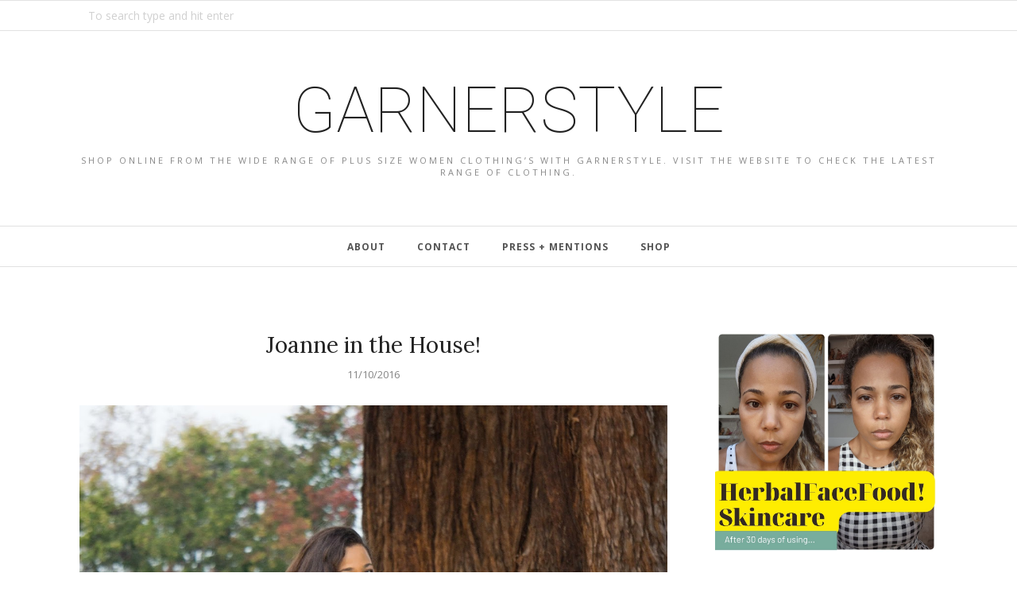

--- FILE ---
content_type: text/html; charset=utf-8
request_url: https://www.google.com/recaptcha/api2/aframe
body_size: 249
content:
<!DOCTYPE HTML><html><head><meta http-equiv="content-type" content="text/html; charset=UTF-8"></head><body><script nonce="HHU-b7wetB2BE5V382hiFQ">/** Anti-fraud and anti-abuse applications only. See google.com/recaptcha */ try{var clients={'sodar':'https://pagead2.googlesyndication.com/pagead/sodar?'};window.addEventListener("message",function(a){try{if(a.source===window.parent){var b=JSON.parse(a.data);var c=clients[b['id']];if(c){var d=document.createElement('img');d.src=c+b['params']+'&rc='+(localStorage.getItem("rc::a")?sessionStorage.getItem("rc::b"):"");window.document.body.appendChild(d);sessionStorage.setItem("rc::e",parseInt(sessionStorage.getItem("rc::e")||0)+1);localStorage.setItem("rc::h",'1769405730670');}}}catch(b){}});window.parent.postMessage("_grecaptcha_ready", "*");}catch(b){}</script></body></html>

--- FILE ---
content_type: text/javascript; charset=UTF-8
request_url: https://www.garnerstyle.com/feeds/posts/summary/?callback=jQuery112003013781073192925_1769405726431&max-results=3&alt=json-in-script
body_size: 4702
content:
// API callback
jQuery112003013781073192925_1769405726431({"version":"1.0","encoding":"UTF-8","feed":{"xmlns":"http://www.w3.org/2005/Atom","xmlns$openSearch":"http://a9.com/-/spec/opensearchrss/1.0/","xmlns$blogger":"http://schemas.google.com/blogger/2008","xmlns$georss":"http://www.georss.org/georss","xmlns$gd":"http://schemas.google.com/g/2005","xmlns$thr":"http://purl.org/syndication/thread/1.0","id":{"$t":"tag:blogger.com,1999:blog-268200533467086358"},"updated":{"$t":"2026-01-25T18:46:38.611-05:00"},"category":[{"term":"Outfits"},{"term":"Fatshion"},{"term":"Travel"},{"term":"Celebrity Style Capture"},{"term":"Jibri"},{"term":"fashion"},{"term":"Spring\/Summer"},{"term":"Beauty"},{"term":"Target"},{"term":"Torrid"},{"term":"Evans"},{"term":"Lane Bryant"},{"term":"eShakti"},{"term":"Dorothy Perkins"},{"term":"#garneresteem"},{"term":"Giveaway"},{"term":"Say Yes to the Dress"},{"term":"Banana Republic"},{"term":"Chanel"},{"term":"Norma Kamali for Walmart"},{"term":"Special Occasion"},{"term":"Talbots"},{"term":"We Love Colors"},{"term":"Asos"},{"term":"Ditto Boutique"},{"term":"FFF Week"},{"term":"Fall\/Winter"},{"term":"Holiday"},{"term":"Monif C"},{"term":"Newport News"},{"term":"Norma Kamali"},{"term":"Outfit of the Day"},{"term":"Plus Size Dresses"},{"term":"The Curvy Girl's Guide to Style"},{"term":"Walmart"},{"term":"Ashley Falcon"},{"term":"Ashley Stewart"},{"term":"Beverly Feldman"},{"term":"Boutique Larrieux"},{"term":"Carmakoma"},{"term":"Chastity Garner"},{"term":"Christian Siriano for Payless"},{"term":"Dillards"},{"term":"Dressing Well"},{"term":"Fab Finds Under $30"},{"term":"Frugalista find"},{"term":"Garner Style"},{"term":"God's Favorite Shoes"},{"term":"H and M"},{"term":"Halloween"},{"term":"Health"},{"term":"Home Decor"},{"term":"Igigi"},{"term":"Isaac Mizrahi"},{"term":"Jean Paul Gaultier for Target"},{"term":"Jibri Fall Collection"},{"term":"Karl Lagerfeld"},{"term":"Kate Spade"},{"term":"Kenneth Cole"},{"term":"Ladan's Closet"},{"term":"Marie Claire"},{"term":"MonifC"},{"term":"Nordstrom"},{"term":"Nordstrom Rack"},{"term":"Outfit"},{"term":"Plus size"},{"term":"Ralph Lauren"},{"term":"Rihanna"},{"term":"SATC 2"},{"term":"Shapewear"},{"term":"ShoeDazzle"},{"term":"Shoes"},{"term":"Travels"},{"term":"Vegas"},{"term":"Video"},{"term":"macys"},{"term":"style"},{"term":"whats in your bag wednesdays"},{"term":"#shapeofbeauty"},{"term":"12 inch heels"},{"term":"19.99"},{"term":"20\/20 Interview"},{"term":"3 hours"},{"term":"ASOS CURVE"},{"term":"AVAandVIV"},{"term":"Accessories"},{"term":"Activewear"},{"term":"Addition Elle"},{"term":"Afropunk"},{"term":"Aldo Shoes"},{"term":"Alice in Wonderland"},{"term":"Allistyle"},{"term":"Amazon"},{"term":"Andre Leon Talley"},{"term":"Ann Taylor"},{"term":"Ann Taylor Loft"},{"term":"Anna Scholz"},{"term":"Asos Curvy"},{"term":"Avenue"},{"term":"Ayo Design Studio"},{"term":"Bakers"},{"term":"Beth Ditto"},{"term":"Big Girl in a Skinny World"},{"term":"Bill Kratt Photography"},{"term":"Black Friday"},{"term":"Black Friday 2014"},{"term":"Black Owned Business"},{"term":"Blogging"},{"term":"Blogging Tips"},{"term":"Blogging while Black"},{"term":"Book Tour"},{"term":"Booties"},{"term":"Boots"},{"term":"Breakfast at Tiffany"},{"term":"Brittany"},{"term":"Cacique"},{"term":"Chaka"},{"term":"Chaka Khan"},{"term":"Charlie Black Jumpsuit"},{"term":"Cherished Woman"},{"term":"Christian Dior AirFlash Foundation"},{"term":"Christian Siriano for Spiegel"},{"term":"City Chic"},{"term":"Clotheshorse"},{"term":"Clothing Warehouse"},{"term":"Coats"},{"term":"Confidence"},{"term":"Crystal Renn"},{"term":"Curve Appeal"},{"term":"Cyber Monday"},{"term":"Cyber Monday 2014"},{"term":"DFW Blogger Conference"},{"term":"Darela"},{"term":"David's Bridal"},{"term":"Day to Night"},{"term":"Denim"},{"term":"Dior"},{"term":"EclectiCollection"},{"term":"Edressme.com"},{"term":"Express"},{"term":"FabFridays"},{"term":"Fall"},{"term":"Fall Fashion"},{"term":"Fashion Phoenix"},{"term":"Fashion nette-work"},{"term":"Fergie Shoes"},{"term":"Fitness"},{"term":"Foundaitons"},{"term":"Fresh Ayer"},{"term":"Galliano"},{"term":"Giftcard winner"},{"term":"Gifts Under $25"},{"term":"Girdles"},{"term":"Giveaway Winner"},{"term":"Go Figure"},{"term":"Golden Globes"},{"term":"Good Morning Arizonia"},{"term":"Goodwill"},{"term":"Goody"},{"term":"H.I.P. Loreal"},{"term":"Hair"},{"term":"Handbags"},{"term":"Holiday Curves"},{"term":"Holiday Outfits"},{"term":"Iconic"},{"term":"Iconography Magazine"},{"term":"JPG for Target"},{"term":"Janet Jackson"},{"term":"Jeans"},{"term":"Jessica Biffi"},{"term":"Jessica Simpson Shoes"},{"term":"Jewel Shannon"},{"term":"Jibri 2010 Spring Collection Mini Preview"},{"term":"Jibri Fall Collection Preview"},{"term":"Jibri Spring Collection"},{"term":"Jones Mag"},{"term":"KSU Magazine"},{"term":"Kim Kardashian"},{"term":"Kingley and Posh"},{"term":"La Grande Dame"},{"term":"Lafayette 148"},{"term":"Lauren"},{"term":"Leggings"},{"term":"Lenox Mall"},{"term":"Lipstick"},{"term":"Liz Claiborne"},{"term":"Lola Verde"},{"term":"Lola and Gigg"},{"term":"Lucy Cocktail"},{"term":"Macy's Salon"},{"term":"Manik Mag"},{"term":"Manolo"},{"term":"Marc Jacobs"},{"term":"MarieDenee"},{"term":"McQueen"},{"term":"Michae Kors"},{"term":"Michael Kors"},{"term":"Mihai Albu"},{"term":"Moda"},{"term":"NYLA Report"},{"term":"Nail Polish"},{"term":"Naughty"},{"term":"Navabi"},{"term":"Navah's Closet"},{"term":"New Year"},{"term":"Next"},{"term":"OOTD"},{"term":"Onestopplus"},{"term":"Oufits"},{"term":"Outfit Inpiration"},{"term":"Outfits."},{"term":"Packing Light"},{"term":"Pleasure Principle"},{"term":"Plus Academy Dallas"},{"term":"Plus Calf"},{"term":"Plus Size Designer"},{"term":"Plus Size Wedding"},{"term":"Plus size clothing"},{"term":"Plus size models"},{"term":"Plush boutique"},{"term":"Pretty in Pink"},{"term":"Product Review"},{"term":"Qrystl Frazier Designs"},{"term":"Rachel Zoe"},{"term":"Revlon Ultimate Colorstay"},{"term":"Rodarte"},{"term":"Saks"},{"term":"Sample Sale"},{"term":"Sex and the City 2"},{"term":"ShowDazzle"},{"term":"Sonsi"},{"term":"Spanx"},{"term":"Spare Soles"},{"term":"Strut Bridal"},{"term":"Style Geek"},{"term":"Stylist"},{"term":"Susan Moses"},{"term":"Swapdom"},{"term":"Swim"},{"term":"Ted Lapidus"},{"term":"Texas Style Council"},{"term":"The Body Shop"},{"term":"The Curvy Girl's Guide to Style book"},{"term":"The Sound of Music"},{"term":"Thrifting"},{"term":"Thuraya Shirt Dress"},{"term":"Tiffany"},{"term":"UK"},{"term":"Valentines Day"},{"term":"Very"},{"term":"Vince Camuto"},{"term":"Weekend Chic"},{"term":"Wide Calf Boots"},{"term":"Wide Width"},{"term":"Winter"},{"term":"Zac Posen"},{"term":"bloggers.com"},{"term":"curvy girl"},{"term":"curvy girl draping"},{"term":"discount"},{"term":"draping"},{"term":"eShakti winner"},{"term":"etsy"},{"term":"fat shopaholic"},{"term":"ghd hair"},{"term":"leopard"},{"term":"plus magazine"},{"term":"plus size denim"},{"term":"plus size fashion"},{"term":"prom dress tips"},{"term":"purplemoonswag"},{"term":"shabby apple"},{"term":"shop GarnerBody"},{"term":"swimsuite"},{"term":"sydneys closet"},{"term":"technical diffiiculties"},{"term":"theCURVYcon"},{"term":"thrift"},{"term":"tommy hilfiger"}],"title":{"type":"text","$t":"Garnerstyle"},"subtitle":{"type":"html","$t":"Shop online from the wide range of plus size women clothing’s with garnerstyle. Visit the website to check the latest range of Clothing."},"link":[{"rel":"http://schemas.google.com/g/2005#feed","type":"application/atom+xml","href":"https:\/\/www.garnerstyle.com\/feeds\/posts\/summary"},{"rel":"self","type":"application/atom+xml","href":"https:\/\/www.blogger.com\/feeds\/268200533467086358\/posts\/summary?alt=json-in-script\u0026max-results=3"},{"rel":"alternate","type":"text/html","href":"https:\/\/www.garnerstyle.com\/"},{"rel":"hub","href":"http://pubsubhubbub.appspot.com/"},{"rel":"next","type":"application/atom+xml","href":"https:\/\/www.blogger.com\/feeds\/268200533467086358\/posts\/summary?alt=json-in-script\u0026start-index=4\u0026max-results=3"}],"author":[{"name":{"$t":"Garnerstyle"},"uri":{"$t":"http:\/\/www.blogger.com\/profile\/01452138147241481457"},"email":{"$t":"noreply@blogger.com"},"gd$image":{"rel":"http://schemas.google.com/g/2005#thumbnail","width":"16","height":"16","src":"https:\/\/img1.blogblog.com\/img\/b16-rounded.gif"}}],"generator":{"version":"7.00","uri":"http://www.blogger.com","$t":"Blogger"},"openSearch$totalResults":{"$t":"909"},"openSearch$startIndex":{"$t":"1"},"openSearch$itemsPerPage":{"$t":"3"},"entry":[{"id":{"$t":"tag:blogger.com,1999:blog-268200533467086358.post-9125257040761469247"},"published":{"$t":"2023-08-09T12:01:00.002-04:00"},"updated":{"$t":"2023-08-09T12:01:18.582-04:00"},"title":{"type":"text","$t":"Ozempic and the After Effects of Covid: A Grim Forecast for the Future of Plus Size Fashion?"},"summary":{"type":"text","$t":"The world of fashion has long been a dynamic and ever-evolving industry, reflecting societal trends and cultural shifts. As the co-founder of theCURVYcon and a catalyst for change in the evolution of plus size fashion, I've found myself concerned that a lot of the work my colleagues and I have done appears to dramatically been undone in just a swift few years. \u0026nbsp;Plus size fashion was once "},"link":[{"rel":"replies","type":"application/atom+xml","href":"https:\/\/www.garnerstyle.com\/feeds\/9125257040761469247\/comments\/default","title":"Post Comments"},{"rel":"replies","type":"text/html","href":"https:\/\/www.garnerstyle.com\/2023\/08\/ozempic-and-after-effects-of-covid-grim.html#comment-form","title":"160 Comments"},{"rel":"edit","type":"application/atom+xml","href":"https:\/\/www.blogger.com\/feeds\/268200533467086358\/posts\/default\/9125257040761469247"},{"rel":"self","type":"application/atom+xml","href":"https:\/\/www.blogger.com\/feeds\/268200533467086358\/posts\/default\/9125257040761469247"},{"rel":"alternate","type":"text/html","href":"https:\/\/www.garnerstyle.com\/2023\/08\/ozempic-and-after-effects-of-covid-grim.html","title":"Ozempic and the After Effects of Covid: A Grim Forecast for the Future of Plus Size Fashion?"}],"author":[{"name":{"$t":"Garnerstyle"},"uri":{"$t":"http:\/\/www.blogger.com\/profile\/01452138147241481457"},"email":{"$t":"noreply@blogger.com"},"gd$image":{"rel":"http://schemas.google.com/g/2005#thumbnail","width":"16","height":"16","src":"https:\/\/img1.blogblog.com\/img\/b16-rounded.gif"}}],"media$thumbnail":{"xmlns$media":"http://search.yahoo.com/mrss/","url":"https:\/\/blogger.googleusercontent.com\/img\/b\/R29vZ2xl\/AVvXsEgTA4URfADCxJFF4Jp6Fj7wNSKgZVLPvO9yMlOjzSo4KTStdoc3lF5B9iDRHXaBOiXPGD9egaoMfNA_TCUgrjzgYrwFoShlKmqX9iuPLrrpsANYPTlRtoBGwtOIIBqRduzUlnEvOOD5cYSntXB4lsWImpdc-hUf44jra-9CePh-Q1fWFQHJijfoji01Qhs\/s72-c\/1691596760682.png","height":"72","width":"72"},"thr$total":{"$t":"160"}},{"id":{"$t":"tag:blogger.com,1999:blog-268200533467086358.post-7441441178666774187"},"published":{"$t":"2023-08-05T16:46:00.000-04:00"},"updated":{"$t":"2023-08-05T16:46:02.841-04:00"},"title":{"type":"text","$t":"Should a World Class Boxer Have a Plus Size Girlfriend:  Why You Should Mind Your Damn Business"},"summary":{"type":"text","$t":"The internet is a vast realm where the good, the bad, and the ugly coalesce. While its utility is undeniable, the darker side of the digital landscape rears its ugly head far too often. A prime example of this is the recent vitriolic episode involving suspended boxer Tyan Booth, who shamelessly trampled over personal boundaries by passing derogatory comments about world champion boxer Terence "},"link":[{"rel":"replies","type":"application/atom+xml","href":"https:\/\/www.garnerstyle.com\/feeds\/7441441178666774187\/comments\/default","title":"Post Comments"},{"rel":"replies","type":"text/html","href":"https:\/\/www.garnerstyle.com\/2023\/08\/should-world-class-boxer-have-plus-size.html#comment-form","title":"120 Comments"},{"rel":"edit","type":"application/atom+xml","href":"https:\/\/www.blogger.com\/feeds\/268200533467086358\/posts\/default\/7441441178666774187"},{"rel":"self","type":"application/atom+xml","href":"https:\/\/www.blogger.com\/feeds\/268200533467086358\/posts\/default\/7441441178666774187"},{"rel":"alternate","type":"text/html","href":"https:\/\/www.garnerstyle.com\/2023\/08\/should-world-class-boxer-have-plus-size.html","title":"Should a World Class Boxer Have a Plus Size Girlfriend:  Why You Should Mind Your Damn Business"}],"author":[{"name":{"$t":"Garnerstyle"},"uri":{"$t":"http:\/\/www.blogger.com\/profile\/01452138147241481457"},"email":{"$t":"noreply@blogger.com"},"gd$image":{"rel":"http://schemas.google.com/g/2005#thumbnail","width":"16","height":"16","src":"https:\/\/img1.blogblog.com\/img\/b16-rounded.gif"}}],"media$thumbnail":{"xmlns$media":"http://search.yahoo.com/mrss/","url":"https:\/\/blogger.googleusercontent.com\/img\/b\/R29vZ2xl\/AVvXsEgYIHdlMT_XmsblMPm2PO4lNV7z5xCiGMuNUPsQ22NzNJIig8KT554RfHkWPO52oGyo9ZSDVtxfnL6ii9Ct4vnlaIzFeiUIKS-5UPgkR0l3PCjy27Pjy43O7HqLQOAnk73MR5kozYYGdh-SkKRc1609Cvo7kaHQB0wZRm9LhKHee9EE2r3YCWuDrT3t-PM\/s72-c\/Terence-Crawford-with-his-girlfriend-Alindra-Person-1-1140x597.jpg","height":"72","width":"72"},"thr$total":{"$t":"120"}},{"id":{"$t":"tag:blogger.com,1999:blog-268200533467086358.post-6107822730946006069"},"published":{"$t":"2023-08-01T15:57:00.001-04:00"},"updated":{"$t":"2023-08-01T15:57:13.231-04:00"},"title":{"type":"text","$t":"Lizzo Sued by Ex Dancers for Sexual Harassment "},"summary":{"type":"text","$t":"In recent news, the music industry has been shaken by disturbing allegations against superstar Lizzo. Three former dancers have filed a lawsuit against the renowned singer, her production company, Big Grrrl Big Touring, Inc. (BGBT), and dance captain Shirlene Quigley. The dancers, Arianna Davis, Crystal Williams, and Noelle Rodriguez, have brought forward accusations of sexual harassment, "},"link":[{"rel":"replies","type":"application/atom+xml","href":"https:\/\/www.garnerstyle.com\/feeds\/6107822730946006069\/comments\/default","title":"Post Comments"},{"rel":"replies","type":"text/html","href":"https:\/\/www.garnerstyle.com\/2023\/08\/lizzo-sued-by-ex-dancers-for-sexual.html#comment-form","title":"46 Comments"},{"rel":"edit","type":"application/atom+xml","href":"https:\/\/www.blogger.com\/feeds\/268200533467086358\/posts\/default\/6107822730946006069"},{"rel":"self","type":"application/atom+xml","href":"https:\/\/www.blogger.com\/feeds\/268200533467086358\/posts\/default\/6107822730946006069"},{"rel":"alternate","type":"text/html","href":"https:\/\/www.garnerstyle.com\/2023\/08\/lizzo-sued-by-ex-dancers-for-sexual.html","title":"Lizzo Sued by Ex Dancers for Sexual Harassment "}],"author":[{"name":{"$t":"Garnerstyle"},"uri":{"$t":"http:\/\/www.blogger.com\/profile\/01452138147241481457"},"email":{"$t":"noreply@blogger.com"},"gd$image":{"rel":"http://schemas.google.com/g/2005#thumbnail","width":"16","height":"16","src":"https:\/\/img1.blogblog.com\/img\/b16-rounded.gif"}}],"media$thumbnail":{"xmlns$media":"http://search.yahoo.com/mrss/","url":"https:\/\/blogger.googleusercontent.com\/img\/b\/R29vZ2xl\/AVvXsEicsLn9vf0HxAjgWmMx6eACYjHpDfkThFD1EPfvcaBGwDzUsKMl1eRNTM2quu_coReReUd_vD9TCo_zs1I-mDN0OBP2fr0JPfFG3jPQRwa2eFCbVFwHm658crYscYQI8_gyTxB_zWhsytSskbJca72kT0Ztv48CQO7rCXXxnFpkqF76LfbrSpsFihYIS20\/s72-c\/Lizzo-header-Getty.jpg","height":"72","width":"72"},"thr$total":{"$t":"46"}}]}});